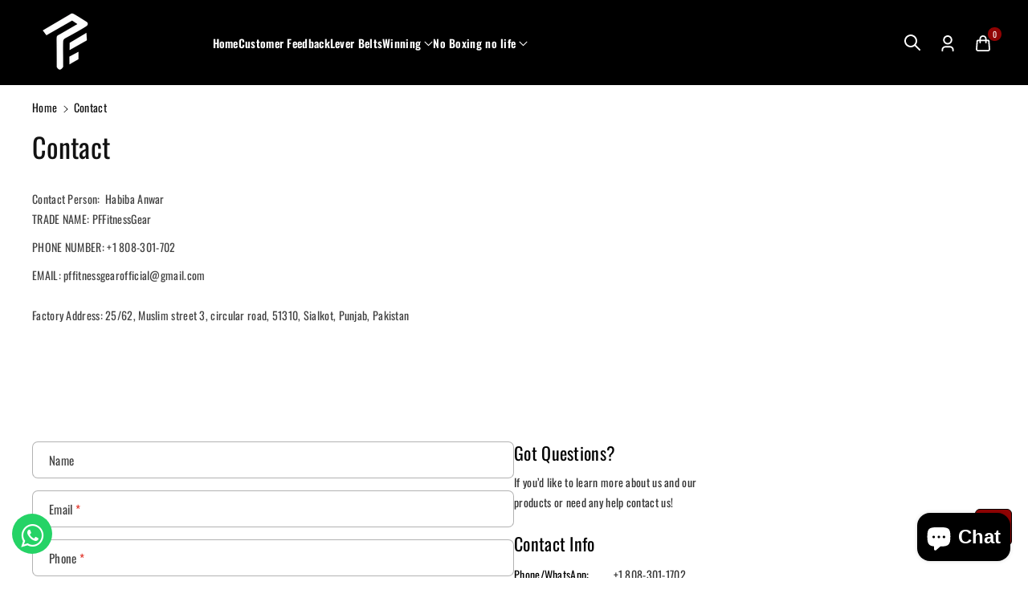

--- FILE ---
content_type: text/css
request_url: https://pffitnessgear.com/cdn/shop/t/11/assets/main.scss.css?v=139279812650657608081765469285
body_size: 670
content:
.lara-product-card-02 .card-price .price__last{margin-right:20px!important}.lara-product-card-02 .card-price .price__last .price-item--sale .text,.lara-product-card-02 .card-price .price__last .price-item--regular .text{display:none!important}.lara-product-card-02 .card-price .price__compare .price-item--regular{color:#b5b5b5!important}.lara-product-card-02 .card-price .price__saved,.lara-product-card-02 .card-information .text-size.text-left{display:none!important}.lara-product-card-02 .card-action .selector-wrapper{padding:0 0 8px!important}.lara-product-card-02 .card-action .selector-wrapper .swatch-element{padding:0 11px!important}.lara-product-card-02 .lara-inventory-stock{height:25px;width:100%;background:#32302e;overflow:hidden;position:absolute;left:0;right:0;z-index:9999;bottom:0}.lara-product-card-02 .lara-inventory-stock #variant-inventory{display:flex;flex-wrap:nowrap;white-space:nowrap;grid-column-gap:15px;min-width:100%;width:100%;overflow:hidden}.lara-product-card-02 .lara-inventory-stock #variant-inventory span{padding:6px 12px 8px;line-height:1.25;font-weight:600;font-size:12px;color:#fff;letter-spacing:1.5px;display:flex;flex-shrink:0;grid-column-gap:15px;align-items:center;animation:slidingLftAnimation 30s linear infinite;animation-duration:10s!important}@keyframes slidingLftAnimation{0%{-webkit-transform:translateX(0);transform:translate(0)}to{-webkit-transform:translateX(-100%);transform:translate(-100%)}}.lara-home-slider .lara-product-card-02 .card-action .selector-wrapper .swatch-element{padding:0 7px!important}.lara-home-slider .card-title{color:#fff}.lara-home-slider .card-price .price__last .price-item--sale{color:#fff!important}.lara-productView-property .form__input{height:30px}.main-product-video{max-width:1200px;margin:0 auto}.videoWrapper{position:relative;padding-bottom:56.25%;padding-top:1px;height:0}.videoWrapper iframe{position:absolute;top:0;left:0;width:100%;height:100%}#pushdaddy-button{bottom:60px!important}.dropdown.is-open.d-none{display:block!important}.lara-productView-property{margin-top:15px}.lara-productView-property .title-forms{color:#000;font-weight:500;width:100%;margin-top:0}.lara-productView-property input{display:block!important;-webkit-appearance:radio;width:auto;position:static;height:auto}.lara-productView-property .name-on-gloves{margin-bottom:30px}.lara-productView-property .name-on-gloves label{margin-bottom:10px;display:block}.lara-productView-property .name-on-gloves input{max-width:350px;width:100%;height:40px;border:1px solid #cbcbcb;padding-left:15px;font-size:15px}.lara-productView-property .padding-for-gloves{display:flex;flex-wrap:wrap;justify-content:start}.lara-productView-property .padding-for-gloves input{visibility:hidden;top:0;opacity:0;position:absolute}.lara-productView-property .padding-for-gloves label{padding:7px 10px;border:1px solid #000;cursor:pointer;border-radius:0;margin-bottom:10px;margin-right:10px}.lara-productView-property .padding-for-gloves label:last-child{margin-bottom:0}.lara-productView-property .padding-for-gloves input[type=radio]:checked+label{border-color:#daa520;background:#daa520;color:#fff}.lara-productView-property .logo-for-gloves{margin-bottom:40px}.lara-productView-property .logo-for-gloves input{visibility:hidden;opacity:0;position:absolute}.lara-productView-property .logo-for-gloves label{padding:7px 10px;border:1px solid #000;cursor:pointer;border-radius:0;margin-right:10px}.lara-productView-property .logo-for-gloves input[type=radio]:checked+label{border-color:#daa520;background:#daa520;color:#fff}.lara-productView-property .lettering-style-gloves{display:flex;align-items:center;flex-wrap:wrap}.lara-productView-property .lettering-style-gloves input{visibility:hidden;opacity:0;position:absolute}.lara-productView-property .lettering-style-gloves label{border:1px solid #000;margin-right:10px;cursor:pointer;color:#000;padding:5px 18px;font-size:16px}.lara-productView-property .lettering-style-gloves img{max-width:70px}.lara-productView-property .lettering-style-gloves input[type=radio]:checked+label{border-color:#daa520;background:#daa520;color:#fff}.lara-productView-property select{max-width:250px;width:100%;height:40px;border:1px solid #cbcbcb;padding-left:15px;font-size:15px}.lara-productView-property .print-locate{margin-bottom:40px}.lara-productView-property .print-locate input{visibility:hidden;opacity:0;position:absolute}.lara-productView-property .print-locate label{padding:7px 10px;border:1px solid #000;cursor:pointer;border-radius:0;margin-right:10px}.lara-productView-property .print-locate input[type=radio]:checked+label{border-color:#daa520;background:#daa520;color:#fff}.lara-productView-property .print-lever{margin-bottom:40px}.lara-productView-property .print-lever input{visibility:hidden;opacity:0;position:absolute}.lara-productView-property .print-lever label{padding:7px 10px;border:1px solid #000;cursor:pointer;border-radius:0;margin-right:10px}.lara-productView-property .print-lever input[type=radio]:checked+label{border-color:#daa520;background:#daa520;color:#fff}.header--middle-left .header__heading{justify-self:start}.home-cats .heading-top{justify-content:center}.home-cats .grid__item .banner__box{width:100%;background:#0006}.home-cats .grid__item h3{color:#fff;transition:.45s}.home-cats .grid__item:hover .banner__box h3{color:#daa520}.product-form__buttons-lara-11{flex-wrap:wrap!important;margin-top:20px!important}.product-form__buttons-lara-11 .button--primary,.product-form__buttons-lara-11 .shopify-payment-button{width:100%!important}.my-wahrtsbtn{position:fixed;left:15px;bottom:30px;z-index:999}.my-wahrtsbtn a{display:inline-block;color:#fff;font-size:33px;height:50px;background:#25d366;width:50px;border-radius:48px;text-align:center;line-height:50px}@media screen and (max-width: 576px){.site-nav-mobile.nav-currency-language{display:none!important}.news-letterss .footer-news .newsletter-form__field-wrapper button{min-height:54px}}
/*# sourceMappingURL=/cdn/shop/t/11/assets/main.scss.css.map?v=139279812650657608081765469285 */


--- FILE ---
content_type: text/css
request_url: https://pffitnessgear.com/cdn/shop/t/11/assets/counter.css?v=136327036655984298871765469277
body_size: -145
content:
c-counter{display:block}#section_counter{justify-content:center;text-align:center}.scroll_count{border-radius:var(--text-boxes-radius);font-size:calc(var(--font-body-scale) * 40px);font-weight:var(--font-body-weight-medium);padding:30px 10px;word-wrap:break-word;line-height:calc(1 + .2 / var(--font-body-scale))}.counter-item p{margin:15px 0 0;font-size:calc(var(--font-body-scale) * 18px);font-weight:var(--font-body-weight-medium);line-height:normal}.wb_product_countdown{display:flex;align-items:center;justify-content:center;gap:10px;text-align:center;border:1px solid rgba(var(--color-foreground),.08);padding:10px 0;width:fit-content;border-radius:var(--inputs-radius)}.wb_product_countdown .time span{display:block;line-height:normal}.wb_product_countdown .time span:last-child{font-size:calc(var(--font-body-scale) * 16px)}.wb_product_countdown .time .count{font-size:calc(var(--font-body-scale) * 34px);font-weight:var(--font-body-weight-medium)}.wb_product_countdown .time{min-width:50px;position:relative;margin:0 35px}.wb_product_countdown .time:after{content:"";border-right:1px solid rgba(var(--color-foreground),.08);position:absolute;right:-35px;top:20px;bottom:20px}.wb_product_countdown .time:last-child:after{display:none}p#countdownMessage{font-weight:var(--font-body-weight-medium);font-size:calc(var(--font-body-scale) * 16px);margin:1rem 0}.drawer__inner .countdown_wrapper{display:flex;flex-direction:column;gap:5px;margin:15px auto;max-width:max-content;padding:8px 15px;background:rgba(var(--color-foreground),.05)}.drawer__inner .wb_product_countdown .time{margin:0 3px}.drawer__inner .wb_product_countdown{gap:3px}.drawer__inner .wb_product_countdown .time span:last-child{font-size:calc(var(--font-body-scale) * 12px)}.drawer__inner .wb_product_countdown .time:after{right:-3px;top:10px;bottom:10px}.drawer__inner .countdown_wrapper .heading{margin-bottom:5px;font-size:calc(var(--font-body-scale) * 16px)}.drawer__inner .wb_product_countdown .time .count{font-size:calc(var(--font-body-scale) * 16px)}@media (min-width: 1200px) and (max-width: 1399px){.wb_product_countdown .time .count{font-size:calc(var(--font-body-scale) * 26px)}}@media (min-width: 768px) and (max-width: 1199px){.wb_product_countdown .time .count{font-size:calc(var(--font-body-scale) * 22px)}.wb_product_countdown .time span:last-child{font-size:calc(var(--font-body-scale) * 14px)}.wb_product_countdown .time{margin:0 10px}.wb_product_countdown .time:after{right:-10px}}@media (min-width: 992px){.drawer__inner .countdown_wrapper{display:none}}@media (min-width: 992px) and (max-width: 1199px){.scroll_count{font-size:calc(var(--font-body-scale) * 36px)}}@media (max-width: 767px){.wb_product_countdown .time .count{font-size:calc(var(--font-body-scale) * 18px)}.wb_product_countdown .time span:last-child{font-size:calc(var(--font-body-scale) * 12px)}.wb_product_countdown .time{margin:0 8px}.wb_product_countdown .time:after{right:-8px;top:8px;bottom:8px}.heading-topblock .wb_product_countdown{justify-content:start;margin-top:10px}}@media (min-width: 576px) and (max-width: 991px){.scroll_count{font-size:calc(var(--font-body-scale) * 26px)}.counter-item p{margin:14px 0 0;font-size:calc(var(--font-body-scale) * 14px)}}@media (max-width: 575px){.scroll_count{font-size:calc(var(--font-body-scale) * 18px)}.counter-item p{margin:10px 0 0;font-size:calc(var(--font-body-scale) * 12px)}}
/*# sourceMappingURL=/cdn/shop/t/11/assets/counter.css.map?v=136327036655984298871765469277 */


--- FILE ---
content_type: text/css
request_url: https://pffitnessgear.com/cdn/shop/t/11/assets/component-list-social.css?v=161816795171416589781765469266
body_size: -465
content:
.list-social {
  display: flex;
  flex-wrap: wrap;
  justify-content: flex-start;
}
.list-social__item .icon {
  height: 1.8rem;
  width: 1.8rem;
  color: rgb(var(--color-foreground));
}
.list-social__item a svg {
  fill: rgb(var(--color-foreground));
}
.list-social__item a.social_bg svg {
  fill: rgb(var(--color-button-text));
}
.list-social__link {
  align-items: center;
  display: flex;
  min-width: 44px;
  min-height: 44px;
  color: rgb(var(--color-foreground));
}
.list-social__link:hover svg path {
  fill: rgb(var(--color-link-hover));
}
.list-social__link.social_bg:hover svg path {
  fill: rgb(var(--color-button-hover-text)); 
}

--- FILE ---
content_type: text/css
request_url: https://pffitnessgear.com/cdn/shop/t/11/assets/component-card.css?v=168418225813190998971765469259
body_size: 2275
content:
.wbcard_countd-top{position:absolute;top:-70px;left:15px;right:15px;min-height:54px;display:flex;align-items:end;justify-content:center;transition:all var(--duration-long) ease}.wbcard_countd{background:rgba(var(--color-background));color:rgba(var(--color-foreground));display:flex;align-items:center;justify-content:center;gap:10px;padding:calc(5px - var(--buttons-border-width)) 8px;text-align:center;border:1px solid rgba(var(--color-foreground),.08);width:100%;flex-wrap:wrap}.wbcard_countd div{min-width:60px}.wbcard_countd span.wb_cardsecond{display:inline-block;min-width:22px}.wbcard_countd span:last-child{font-size:calc(var(--font-body-scale) * 12px)}.wbcard_countd .time{line-height:normal;display:flex;align-items:center;gap:5px}.wbproduct-container:hover .wbcard_countd-top{top:-130px}.wb_popup_variant{border-top:1px solid rgba(var(--color-foreground),.08);margin-top:5px}.card .wb_popup_variant .form__label{font-size:calc(var(--font-body-scale) * 16px);margin-bottom:2px;padding:0;display:none}.wb_popup_variant .form__label b{font-weight:var(--font-body-weight-medium);display:none}.wbproduct-container .card .wbproductdes{border-radius:var(--border-radius);position:relative;padding:0;transition:all .3s ease}.wbproduct-container .wbproductdes.parent-selected{position:relative}.wbcart_quick{position:absolute;bottom:55px;left:15px;right:15px;align-items:flex-start;display:flex;flex-direction:column;gap:5px;opacity:1;transition:all var(--duration-long) ease;min-height:calc(4.2rem + var(--buttons-border-width) * 2);height:calc(4.2rem + var(--buttons-border-width) * 2)}.wbcart_quick .quick-add,.wbcart_quick .addcart_pro{width:50%;margin:0}.wbcart_quick .addcart_pro_not{width:100%}.wbproductdes .price-per-item__container{justify-content:var(--text-alignment)}.wbnorating.rating-star:before{color:rgba(var(--color-foreground),.15);background:transparent;-webkit-text-fill-color:rgba(var(--color-foreground),.15)}.wbproductdes .wbform_qty{margin-top:8px}.wbproductdes .wbform_qty .form__label{font-size:calc(var(--font-body-scale) * 16px)}.wbproductdes .product-form__input--dropdown{margin-bottom:0;margin-top:12px}product-form .add-to-cart__submit:hover:not([disabled]) span{color:rgb(var(--color-button-hover-text))}.card-wrapper{color:inherit;height:100%;position:relative;text-decoration:none}.card-wrapper .select .icon-caret{right:calc(var(--inputs-border-width) + 2rem)}.spr-badge{margin-bottom:.7rem}.card{text-decoration:none;text-align:var(--text-alignment)}.card:not(.ratio){display:flex;flex-direction:column;height:100%;gap:10px}.card.card--horizontal{--text-alignment: left;--image-padding: 0rem;flex-direction:row;align-items:flex-start;gap:1.5rem}.wbhomesbtn{display:flex;column-gap:30px}.card--horizontal.ratio:before{padding-bottom:0}.wbproduct-container .product__media-item:not(:first-child){display:none}.card--card.card--horizontal{padding:1.2rem}.card--card.card--horizontal.card--text{column-gap:0}.card--card{height:100%}.quick-add__submit,.add-to-cart__submit{justify-content:center;min-width:40px;min-height:40px;width:auto;column-gap:0}.quick-add__submit:hover,.add-to-cart__submit:hover{column-gap:6px}.quick-add__submit span,.add-to-cart__submit span{font-size:0;opacity:0;transition:.3s ease;text-transform:capitalize;letter-spacing:0}.quick-add__submit:hover span,.add-to-cart__submit:hover span{opacity:1;font-size:calc(var(--font-body-scale) * 14px);line-height:normal;gap:5px}.add-to-cart__submit span{display:flex;align-items:center}.wbproduct-container .add-to-cart__submit svg path{fill:rgb(var(--color-button-text))}.product-card-wrapper .product__vendor{margin-top:5px;margin-bottom:0;word-wrap:break-word;line-height:normal;font-size:calc(var(--font-body-scale) * 15px);color:rgba(var(--color-foreground),.7);text-transform:capitalize}.wbproduct-container .add-to-cart__submit .button.button--primary svg,.button.button--secondary svg{width:18px}.quick_add_position-top-left{top:0;left:0}.quick_add_position-top-right{top:0;right:0}.quick_add_position-bottom-left{bottom:0;left:0}.quick_add_position-bottom-right{bottom:0;right:0}.wbproduct-container .add-to-cart__submit span svg{width:18px;height:18px}.wbhomevendor{line-height:normal}.card--card,.card--standard .card__inner{position:relative;box-sizing:border-box;border-radius:var(--border-radius);border:var(--border-width) solid rgba(var(--color-foreground),var(--border-opacity));box-shadow:var(--shadow-horizontal-offset) var(--shadow-vertical-offset) var(--shadow-blur-radius) rgba(var(--color-shadow),var(--shadow-opacity))}.card--card:after,.card--standard .card__inner:after{content:"";position:absolute;z-index:-1;width:calc(var(--border-width) * 2 + 100%);height:calc(var(--border-width) * 2 + 100%);top:calc(var(--border-width) * -1);left:calc(var(--border-width) * -1);border-radius:var(--border-radius);box-shadow:var(--shadow-horizontal-offset) var(--shadow-vertical-offset) var(--shadow-blur-radius) rgba(var(--color-shadow),var(--shadow-opacity))}.card .card__inner .card__media{overflow:hidden;z-index:0;border-radius:calc(var(--border-radius) - var(--border-width) - var(--image-padding))}.card--standard.card--text{background-color:transparent}.card-information{text-align:var(--text-alignment);margin-top:5px}.card__media,.card .media{bottom:0;position:absolute;top:0}.card .media{width:100%}.card__media{margin:var(--image-padding);width:calc(100% - 2 * var(--image-padding))}.card--standard .card__media{margin:var(--image-padding)}.card__inner{width:100%}.card--media .card__inner .card__content{position:relative;padding:calc(var(--image-padding) + 1rem);z-index:0}.card__content{grid-template-rows:minmax(0,1fr) max-content minmax(0,1fr);padding:5px 15px 15px;width:100%}.wbproduct-container .disable__varint,.wbproduct-container product-form{margin:0 15px 15px}.card--standard .card__content{padding:0}.wbproduct-container .card--standard .disable__varint,.wbproduct-container .card--standard product-form{margin:8px 0 0}.card__content--auto-margins{grid-template-rows:minmax(0,auto) max-content minmax(0,auto)}.card__information{grid-row-start:1;margin-bottom:0}.card:not(.ratio)>.card__content{grid-template-rows:max-content minmax(0,1fr) max-content auto}.card .card__badge{z-index:1;gap:5px;padding:10px;display:flex;flex-wrap:wrap;flex-direction:column;align-items:flex-start;position:absolute}.card__badge{align-self:flex-start;grid-row-start:1;justify-self:flex-start}.card__badge.top{align-self:flex-start;grid-row-start:1}.card__badge.right{justify-self:flex-end}.card:not(.card--horizontal)>.card__content>.card__badge{margin:0}.card__media .media img{height:100%;object-fit:cover;object-position:center center;width:100%}.card__inner:not(.ratio)>.card__content{height:100%}.card__heading{margin-top:4px;margin-bottom:0;font-size:calc(var(--font-body-scale) * 17px);font-weight:var(--font-body-weight-semibold);text-transform:capitalize}.card__heading:hover a{color:rgb(var(--color-link-hover),.8)}.card__heading:last-child{margin-bottom:0}.card--horizontal .card__heading,.card--horizontal .price__container .price-item,.card--horizontal__quick-add{font-size:calc(var(--font-body-scale) * 1.2rem)}.card--horizontal .card-information>*:not(.visually-hidden:first-child)+*:not(.rating){margin-top:0}.card--horizontal__quick-add:before{box-shadow:none}.card--standard.card--text a:after,.card--card .card__heading a:after{bottom:calc(var(--border-width) * -1);left:calc(var(--border-width) * -1);right:calc(var(--border-width) * -1);top:calc(var(--border-width) * -1)}.card--standard.card--media .card__inner .card__information,.card--standard:not(.card--horizontal)>.card__content .card__badge{display:none}.card--standard:not(.card--horizontal) .placeholder-svg{height:auto;width:100%}.wbimgblock .placeholder-svg{width:100%;height:unset}.card--card.card--media .card__inner .card__information,.card--card.card--media>.card__content .card__badge{display:none}.card--horizontal .card__badge,.card--horizontal.card--text .card__inner{display:none}.card--extend-height{height:100%}.card--extend-height.card--standard.card--text,.card--extend-height.card--media{display:flex;flex-direction:column}.card--extend-height.card--standard.card--text .card__inner,.card--extend-height.card--media .card__inner{flex-grow:1}.card .icon-wrap{margin-left:.8rem;white-space:nowrap;transition:transform var(--duration-short) ease;overflow:hidden}.card-information>*+*{margin-top:3px}.card-information{width:100%}.card-information>*{line-height:normal;color:rgb(var(--color-foreground))}.card-information>.price{color:rgb(var(--color-foreground))}.card--horizontal .card-information>.price{color:rgba(var(--color-foreground),.75)}.card-information>.rating{margin-top:1rem}.card-information .wbhrating{margin-top:2px}.card-information .caption{letter-spacing:.07rem}.card-article-info{margin-top:1rem}.wbproductdes .variant-webi .product-form__input,.wbproductdes .variant-webi .swatchComponent.inner-class{margin:10px 0 0;justify-content:var(--text-alignment)}.product-form__input input[type=radio]+label{padding:2px 6px;min-width:18px;min-height:18px;font-size:calc(var(--font-body-scale) * 12px);box-shadow:0 0 0 1px rgba(var(--color-foreground),.1);display:inline-block;vertical-align:middle;background-repeat:no-repeat;position:relative;cursor:pointer;background-position:50%;line-height:1.2;background-size:20px;border:var(--variant-pills-border-width) solid rgba(var(--color-foreground),var(--variant-pills-border-opacity));border-radius:var(--variant-pills-radius);background-color:transparent}.product-form__input input[type=radio]:checked+label{background-color:transparent;color:rgb(var(--color-button));border-color:rgb(var(--color-link-hover))}.product-form__input input[type=radio].disabled+label{text-decoration:line-through}.wbproduct-container .wbswatchclr input[type=radio].disabled+label:after,.product__info-wrapper .wbswatchclr input[type=radio].disabled+label:after,.product__info-wrapper .wbswatchclr input[type=radio].disabled:checked+label:after{content:"";position:absolute;top:0;bottom:0;left:50%;right:12px;transform:rotate(45deg);border:none;border-left:1px solid rgba(var(--color-foreground));opacity:.8;border-radius:0;box-shadow:none}.product-form__input input[type=radio],.wbswatchclr input[type=radio]{clip:rect(0,0,0,0);overflow:hidden;position:absolute;height:1px;width:1px}.wbproduct-container .product-form__input input:focus-visible+label,.wbproduct-container .wbswatchclr input:focus-visible+label{box-shadow:0 0 0 .2rem rgb(var(--color-background)),0 0 0 .3rem rgba(var(--color-foreground),.3),0 0 .3rem .2rem rgba(var(--color-foreground),.1);border:1px solid rgb(var(--color-foreground))}.wbswatchclr input+label{display:inline-block;vertical-align:middle;cursor:pointer;position:relative;padding:0;border-radius:var(--variant-pills-radius);width:calc(16px + (var(--variant-pills-border-width) * 2));height:calc(16px + (var(--variant-pills-border-width) * 2));min-width:calc(16px + (var(--variant-pills-border-width) * 2));min-height:calc(16px + (var(--variant-pills-border-width) * 2));box-shadow:0 0 0 1px rgba(var(--color-foreground),.1);font-size:0;background-repeat:no-repeat;background-position:50%;background-size:20px;margin:3px;line-height:1;border:var(--variant-pills-border-width) solid rgba(var(--color-foreground),var(--variant-pills-border-opacity))}.wbswatchclr input+label:before{content:"";position:absolute;top:calc(var(--variant-pills-border-width) * -1);right:calc(var(--variant-pills-border-width) * -1);bottom:calc(var(--variant-pills-border-width) * -1);left:calc(var(--variant-pills-border-width) * -1);border-radius:var(--variant-pills-radius);box-shadow:var(--variant-pills-shadow-horizontal-offset) var(--variant-pills-shadow-vertical-offset) var(--variant-pills-shadow-blur-radius) rgba(var(--color-shadow),var(--variant-pills-shadow-opacity))}.product-form__input input[type=radio]+label{box-shadow:var(--variant-pills-shadow-horizontal-offset) var(--variant-pills-shadow-vertical-offset) var(--variant-pills-shadow-blur-radius) rgba(var(--color-shadow),var(--variant-pills-shadow-opacity))}.wbswatchclr input[type=radio]:checked+label:before{content:"";box-shadow:0 0 0 var(--variant-pills-border-width) rgba(var(--color-link-hover),1);position:absolute;left:-3px;right:-3px;top:-3px;bottom:-3px;border-radius:var(--variant-pills-radius)}.card .form__label{margin-bottom:0}.card-wrapper fieldset{border:none;padding:0;display:flex;flex-wrap:wrap;gap:4px}.swatchComponent.inner-class{border:none;padding:0;margin:0}.product__vendor{font-size:calc(var(--font-body-scale) * 10px);font-weight:var(--font-body-weight);word-break:break-word}.product-title{font-size:calc(var(--font-body-scale) * 18px);transition:.3s ease;letter-spacing:0;padding:0 0 10px;font-weight:var(--font-body-weight);margin:0;word-break:break-word}.product-title a{text-decoration:none}.product-title:hover,.product-title:hover a{color:rgb(var(--color-link-hover))}.blank__image{display:flex;flex-direction:column;justify-content:center}@media (min-width: 1200px) and (max-width: 1400px){.wbcart_quick{gap:5px}}@media (min-width: 992px) and (max-width: 1199px){.wbcart_quick{gap:3px}}@media (max-width: 1199px){.card__heading{font-size:calc(var(--font-body-scale) * 14px)}}@media only screen and (min-width: 768px){.card--horizontal .card__heading,.card--horizontal .price__container .price-item,.product-form__input input[type=radio]+label{padding:5px 7px}.card--horizontal__quick-add{font-size:calc(var(--font-body-scale) * 1.3rem)}.card .card__badge{padding:15px}}@media screen and (min-width: 992px){.collection .slider-component-full-width .slider--desktop .slider__slide:first-child{margin-left:0;scroll-margin-left:0}.card .media.media--hover-effect>img:only-child,.card-wrapper .media.media--hover-effect>img:only-child{transition:transform var(--duration-extra-long) ease;will-change:transform}.card:hover .media.media--hover-effect>img:first-child:only-child,.card-wrapper:hover .media.media--hover-effect>img:first-child:only-child{transform:scale(1.06)}.underline-links-hover:hover a{text-decoration:underline;text-underline-offset:.3rem}}@media (max-width: 991px){.wbcart_quick{bottom:45px}.wbcard_countd-top{position:unset;margin-top:15px;align-items:start}.wb_popup_variant{margin-top:10px}.wbproduct-container .quick-add__submit,.wbproduct-container .add-to-cart__submit{min-width:34px;min-height:34px;height:34px;padding:2px}.wbcart_quick .quick-add,.wbcart_quick .addcart_pro,.wbcart_quick .addcart_pro_not{width:auto}.wbproduct-container .add-to-cart__submit>span{display:none}.wbproduct-container .add-to-cart__submit>svg.icon{display:flex;width:16px;height:16px}.card .card__badge{padding:5px}}@media (max-width: 767px){.wbcard_countd span:last-child{font-size:calc(var(--font-body-scale) * 11px);letter-spacing:0}.product-card-wrapper .product__vendor,.wbproductdes .product-form__input .form__label,.wbproductdes .product_form__input .form__label{font-size:calc(var(--font-body-scale) * 12px);letter-spacing:0}.card__content{padding:5px 10px 10px}.wbproduct-container .disable__varint,.wbproduct-container product-form{margin:0 10px 10px}.product-form__input input[type=radio]+label{font-size:calc(var(--font-body-scale) * 12px)}.wbproductdes .variant-webi .product-form__input,.wbproductdes .variant-webi .swatchComponent.inner-class{margin:10px 0 0}}@media (max-width: 575px){.wbcart_quick{bottom:40px;left:10px;right:10px}.wbcard_countd{gap:6px}}
/*# sourceMappingURL=/cdn/shop/t/11/assets/component-card.css.map?v=168418225813190998971765469259 */


--- FILE ---
content_type: text/css
request_url: https://pffitnessgear.com/cdn/shop/t/11/assets/section-collection-list.css?v=37218585006529535361765469298
body_size: 182
content:
.collection-list{margin-top:0;margin-bottom:0}.collection-list-title,.wp_itom_count{margin:0}.collection-list-wrapper .card-wrapper .card{flex-direction:row-reverse;align-items:center}.collection-list-wrapper.flex-direction--column .card-wrapper .card{flex-direction:column;align-items:center}.wbcollhome .card{text-align:var(--text-alignment)}.collection-list-wrapper.flex-direction--column .wp_itom_count{line-height:normal;display:none}.collection-card-info .grid{border-radius:calc(var(--border-radius) - var(--border-width) - var(--image-padding));margin:0}.wbcollhome.collection-list-wrapper.collection-card-info .grid{align-items:start}.collection-list-wrapper .coll-direction-row .card.card--media{direction:rtl}.collection-list-wrapper .coll-direction-row .card--standard>.card__content{padding:0 6px}.collection-list.slider.slider--tablet .collection-list__item.slider__slide{padding-top:0}.collection-card-info .disabled-carousel-card.grid.coll--direction-row{row-gap:1px}.collection-card-info .card--card{border-radius:var(--collection-card-corner-radius)}.collection-list-view-all{margin-top:2rem}.collection-list-wrapper .card__heading{letter-spacing:.2px;margin:0}.collection-list-wrapper .collection-list__item{padding-left:0;margin:0;list-style:none}.collection-card-info .collection-list__item{display:flex;flex-direction:column}.collection-card-info.flex-direction--row .collection-list__item.coll-direction-row,.collection-card-info.flex-direction--column .collection-list__item{row-gap:var(--grid-desktop-vertical-spacing)}.collection-list-wrapper.flex-direction--column .card.card--card:hover{transition:.5s ease}.wbmaincol-page .card__information{margin-bottom:0}.wbmaincol-page .wp_itom_count{margin-top:8px;line-height:normal}.wbmaincol-page .card__heading{font-size:calc(var(--font-heading-scale) * 16px);margin-top:10px}.wbmaincol-page .card__caption{margin-bottom:0;margin-top:10px}.wbmaincol-page .card--card.card--media>.card__content{margin-top:0;padding-top:0}.collection_list_svg.ratio.portrait{--ratio-percent: 125%}.collection_list_svg.ratio.square{--ratio-percent: 100%}.collection-list-wrapper .card__heading{font-size:calc(var(--font-body-scale) * 16px);text-transform:uppercase;opacity:.7;font-weight:var(--font-body-weight-bold)}.card-wrapper:hover .card__heading{opacity:1}.collection-list-wrapper .card--standard>.card__content{padding:15px 0 0}.card .collection-corner.card__media,.card .collection-corner.card__inner{border-radius:50%!important}.collection-list-wrapper .card .card__inner .card__media img{width:100%;height:100%}@media (min-width: 1200px) and (max-width: 1399px){.collection-list-wrapper .card__heading{font-size:calc(var(--font-body-scale) * 14px);letter-spacing:0}}@media (min-width: 992px) and (max-width: 1199px){.collection-list-wrapper .card__heading{font-size:calc(var(--font-body-scale) * 13px);letter-spacing:0}.wbcollhome.flex-direction--column .card--standard>.card__content.over h3.card__heading a,.wbmaincol-page .card--standard>.card__content.over h3.card__heading a{padding:6px}}@media (min-width: 768px){.collection-list-wrapper .contains-card{row-gap:var(--grid-desktop-vertical-spacing);column-gap:var(--grid-desktop-horizontal-spacing)}.wbcollhome.flex-direction--column .card--standard>.card__content.over,.wbmaincol-page .card--standard>.card__content.over{position:absolute;bottom:10px;left:10px;right:10px;padding:0;width:auto;height:auto;transition:all var(--duration-long) ease}.wbcollhome.flex-direction--column .card--standard>.card__content.over h3.card__heading a,.wbmaincol-page .card--standard>.card__content.over h3.card__heading a{background-color:rgb(var(--color-background));padding:10px;border:1px solid rgb(var(--color-background));border-radius:var(--media-radius)}.wbcollhome.flex-direction--column .card--standard>.card__content.over .wp_itom_count,.wbmaincol-page .card--standard>.card__content.over .wp_itom_count{position:absolute;left:0;right:0;bottom:0;opacity:0;transition:all var(--duration-long) ease}.wbcollhome.flex-direction--column .card--standard:hover>.card__content.over .wp_itom_count,.wbmaincol-page .card--standard:hover>.card__content.over .wp_itom_count{opacity:1;bottom:-25px}.wbcollhome.flex-direction--column .card--standard:hover>.card__content.over,.wbmaincol-page .card--standard:hover>.card__content.over{bottom:10px}}@media (max-width: 991px){.wbsrightpart .collection-card-info .grid--1-col-tablet-down .grid__item.coll-direction-row{width:calc(50% - 1px);max-width:calc(50% - 1px)}}@media screen and (max-width: 767px){.wbmaincol-page .card__heading{font-size:calc(var(--font-heading-scale) * 14px)}.collection-card-info .grid--2-col-tablet-down .grid__item.coll-direction-row{width:calc(50% - 1px);max-width:50%}.collection-card-info .grid--1-col-tablet-down .grid__item.coll-direction-row{width:calc(100% - 1px);max-width:100%}.wbmaincol-page .card__caption{font-size:calc(var(--font-body-scale) * 12px)}.collection-card-info .card__information p{margin-bottom:0}.collection-list-wrapper .card__heading{font-size:calc(var(--font-body-scale) * 14px)}.collection-list-wrapper .card--standard>.card__content{padding:10px 0 0}}
/*# sourceMappingURL=/cdn/shop/t/11/assets/section-collection-list.css.map?v=37218585006529535361765469298 */


--- FILE ---
content_type: text/css
request_url: https://pffitnessgear.com/cdn/shop/t/11/assets/section-contact-form.css?v=159371808190833510191765469299
body_size: 447
content:
.contact img{max-width:100%}.contact .form__message{align-items:flex-start;font-size:14px}.contact .field{margin-bottom:1.5rem}.grecaptcha-badge{visibility:hidden}#map iframe{max-width:100%;width:100%}.wbcontform{display:flex;gap:30px;justify-content:center}.wbcontform .contact,.wbcontform .contgmap,.wbcontform .image-with-text__media-item,.wbcontform .text-with-icon_card__info{width:50%}.wbcontform li svg{width:40px;height:40px;fill:var(--color-wbmaincolors-text);margin-bottom:15px}.wbcontform li h4{font-size:calc(var(--font-body-scale) * 18px);margin-bottom:10px}.wbcontform li p{color:rgb(var(--color-foreground));margin-bottom:0}.wbcontform .image-with-text__media-item .media>*:not(.zoom):not(.deferred-media__poster-button){position:unset}.wbcontform .image-with-text__media{height:100%}.wbcontform .field_checkbox,.wbcontform .field_radio{display:flex;align-items:center;margin:0 0 1.5rem;flex-wrap:wrap}.wbcontform .field_radio{column-gap:20px;row-gap:10px}.wbcontform .field_checkbox label{margin-right:20px}.wbcontform .field_checkbox input[type=checkbox],.wbcontform .field_checkbox label{margin-bottom:10px}.wbcontform [type=radio]:checked,.wbcontform [type=radio]:not(:checked){position:absolute;left:-9999px}.wbcontform [type=radio]:checked+label,.wbcontform [type=radio]:not(:checked)+label{position:relative;padding-left:25px;cursor:pointer;line-height:20px;display:inline-block;color:var(--color-foreground)}.wbcontform [type=radio]:checked+label:before,.wbcontform [type=radio]:not(:checked)+label:before{content:"";position:absolute;left:0;top:0;width:18px;height:18px;border:var(--inputs-border-width) solid rgba(var(--color-foreground),var(--inputs-border-opacity));box-shadow:var(--inputs-shadow-horizontal-offset) var(--inputs-shadow-vertical-offset) var(--inputs-shadow-blur-radius) rgba(var(--color-shadow),var(--inputs-shadow-opacity));border-radius:100%}.wbcontform [type=radio]:checked+label:after,.wbcontform [type=radio]:not(:checked)+label:after{content:"";width:12px;height:12px;background:rgba(var(--color-button),var(--alpha-button-background));position:absolute;top:3px;left:3px;border-radius:100%;-webkit-transition:all .2s ease;transition:all .2s ease}.wbcontform [type=radio]:not(:checked)+label:after{opacity:0;-webkit-transform:scale(0);transform:scale(0)}.wbcontform [type=radio]:checked+label:after{opacity:1;-webkit-transform:scale(1);transform:scale(1)}.wbcontform input[type=checkbox]{position:relative;border:var(--inputs-border-width) solid rgba(var(--color-foreground),var(--inputs-border-opacity));border-radius:var(--inputs-radius);background:none;cursor:pointer;line-height:0;margin:0 .6em 0 0;outline:0;padding:0;vertical-align:text-top;height:20px;width:20px;-webkit-appearance:none}.wbcontform input[type=checkbox]:checked{background-color:rgba(var(--color-button),var(--alpha-button-background));opacity:1}.wbcontform select.field__input:not(:placeholder-shown){padding:1rem 1.5rem}.wbcontform input[type=checkbox]:checked:before{content:"";position:absolute;right:50%;top:50%;width:5px;height:10px;border:solid rgb(var(--color-button-text));border-width:0 2px 2px 0;margin:-1px -1px 0;transform:rotate(45deg) translate(-50%,-50%);z-index:2}.contacttxtmain h2,.contact-ihead h2,.contactfollowus h2{font-size:calc(var(--font-heading-scale) * 22px);margin-bottom:10px}.contacttxtmain p{max-width:270px;padding:0;margin:0}.contact-info p{margin-bottom:0}.contacttitle p,.contacttitle strong{color:rgb(var(--color-foreground));line-height:26px;margin:0;transition:all var(--duration-long) ease}.contacttitle a:hover strong{color:rgb(var(--color-link-hover))}.contacttitle,.contact-info{display:inline-block;vertical-align:text-top}.contact-info span{display:block}.text-with-icon_card__info>div{margin-bottom:25px}.text-with-icon_card__info>div:last-child{margin:0}.wbcontform .list-social__item .icon{margin:0}.wbcontform .contacttitle{margin-right:30px}@media (max-width: 991px){#ContactForm{margin-bottom:15px}.wbcontform li svg{width:26px;height:26px;margin-bottom:6px}.wbcontform li h4{margin-bottom:4px}}@media (max-width: 767px){.wbcontform{display:block}.wbcontform .contact,.wbcontform .contgmap,.wbcontform .image-with-text__media-item,.wbcontform .text-with-icon_card__info{width:100%;margin-top:20px}.contacttxtmain h2,.contact-ihead h2,.contactfollowus h2{font-size:calc(var(--font-heading-scale) * 20px)}}@media (max-width: 575px){.contacttxtmain p{max-width:unset}.wbcontform .contacttitle{margin-right:0;display:block}}
/*# sourceMappingURL=/cdn/shop/t/11/assets/section-contact-form.css.map?v=159371808190833510191765469299 */


--- FILE ---
content_type: text/css
request_url: https://pffitnessgear.com/cdn/shop/t/11/assets/section-footer.css?v=25810274348223999651765469301
body_size: 2112
content:
.footer-block .flog{margin:0 0 20px;line-height:33px;display:block}.footer-block__details-content .rte,.footer-block__details-content .rte p{font-size:16px;color:rgba(var(--color-foreground))}#Subscribe{display:block}.wbfootcont ul li{display:flex;gap:10px;align-items:center}.footer .footer-collapse .footer-block-image.center{justify-content:center}.footer .footer-collapse .footer-block-image.left{justify-content:left}.footer .footer-collapse .footer-block-image.right{justify-content:right}.footer .footer-block .footer-collapse.footer-block-image{display:flex}.footer_copyright_wrapper,.footer__content-bottom,.footer{border-top:1px solid rgba(var(--color-foreground),.1)}.footer__blocks-wrapper .h6.uppercase{text-transform:uppercase}.footer__blocks-wrapper .h6.subtitle{text-transform:capitalize}.footer__content-top{padding-bottom:4rem;display:block}.footer-block button:not(.toggle.collapsed){display:none}.wbfootcont ul{padding:0;margin:0;list-style:none;line-height:35px;font-size:calc(var(--font-body-scale) * 16px)}.footer .wbfootcont .body p{line-height:normal}.footer-block__newsletter .wb_news_content p{line-height:normal;margin-bottom:20px}.footer p,.footer .wbfootcont span{word-break:break-word;margin:0}.footer localization-form{height:unset}button#scroll:before{background:unset}button#scroll{position:fixed;bottom:40px;right:20px;font-size:calc(var(--font-body-scale) * 18px);cursor:pointer;z-index:2;min-width:calc(3.2rem + var(--buttons-border-width) * 2);min-height:calc(3.2rem + var(--buttons-border-width) * 2);align-items:center;justify-content:center;text-align:center;opacity:1;transition:all var(--duration-long) ease;transform:scale(1);padding:0;box-shadow:1px 2px 3px 1px rgba(var(--color-foreground),.07);scroll-behavior:smooth;border:1px solid rgba(var(--color-background))}#progress-value{display:block;min-width:calc(3.2rem + var(--buttons-border-width) * 2);min-height:calc(3.2rem + var(--buttons-border-width) * 2);display:grid;place-items:center;margin:5px}#scroll.scrollhide{bottom:-100px;opacity:0;transform:scale(0)}button#scroll:hover:after{box-shadow:0 0 0 calc(var(--buttons-border-width) + var(--border-offset)) rgba(var(--color-button),var(--border-opacity)),0 0 0 var(--buttons-border-width) rgba(var(--color-button),var(--alpha-button-background))}.button.scroll-progress:hover{background:rgb(var(--color-button));color:rgb(var(--color-button-text));border-color:rgb(var(--color-button))}.button:hover.scroll-progress{background:linear-gradient(to top,rgb(var(--color-button-text)),rgb(var(--color-button)) var(--scroll-value, 0%))}#scroll:hover svg path{fill:rgb(var(--color-button-hover-text))}#scroll svg{width:14px;height:14px;transform:rotate(180deg)}#scroll svg path{fill:rgb(var(--color-button-text))}.footer--social.footer__column{display:flex;flex-direction:column;text-align:center;justify-content:center}footer hr{filter:invert(100%)}.wbfootcont .contact_info svg path{fill:rgb(var(--color-badge-border))}.footer .list-social{gap:10px}footer .list-social__item a.social_bg{border-radius:var(--buttons-radius);background-color:rgba(var(--color-button),var(--alpha-button-background));color:rgb(var(--color-button-text));box-shadow:var(--buttons-shadow-horizontal-offset) var(--buttons-shadow-vertical-offset) var(--buttons-shadow-blur-radius) rgba(var(--color-shadow),var(--buttons-shadow-opacity));border-color:rgba(var(--color-foreground),var(--buttons-border-opacity));justify-content:center}footer .list-social__item a.social_bg:hover{background:rgb(var(--color-bg-button-hover));color:rgb(var(--color-button-hover-text));border-color:rgb(var(--color-bg-button-hover))}footer .list-social__item a.social_bg:hover svg{fill:rgb(var(--color-button-hover-text))}.footer__copyright{display:flex;width:100%;align-items:center;justify-content:center;padding-top:10px;padding-bottom:10px}.footer__copyright .foot_bottom_inner{width:100%}.footer__copyright .foot_bottom_inner.foot_copy{display:flex;gap:3px}.footer__copyright .foot_bottom_inner.footer__payment{display:flex;flex-direction:column;justify-content:center;align-items:end}.footer__copyright .foot_bottom_inner:only-child{text-align:center;align-items:center;justify-content:center}.footer__copyright.caption *{font-weight:var(--font-body-weight-medium);line-height:normal}.shopify-section-group-footer-group hr{filter:invert(100%);margin:0;background:rgb(var(--color-secondary-button));opacity:.2}.newsletter-form__button svg path{fill:rgb(var(--color-foreground))}.footer .list-payment{margin:0;padding-top:0;justify-content:center}.newsletter-form__field-wrapper .field__input:focus{box-shadow:0 0 0 calc(0px + var(--inputs-border-width)) rgba(var(--color-foreground))}.footer .list-menu__item--link{font-size:calc(var(--font-body-scale) * 16px);font-weight:var(--font-body-weight);padding-top:0;padding-bottom:6px;text-transform:capitalize}.footer__content-bottom{padding:15px 0}.footer__content-bottom.foot_pd{border:none;padding:0}.footer__content-bottom-wrapper{display:flex;width:100%;align-items:center;justify-content:center}.footer__localization:empty+.footer__column--info{align-items:center}.footer__column--info{display:flex;flex-direction:column;justify-content:center}.footer__localization{display:flex;flex-direction:column;justify-content:center;align-items:end}.footer__content-bottom-wrapper .footer__column:only-child{text-align:center;align-items:center}.footer__column{width:100%}.footer-block:only-child:last-child{max-width:76rem;margin:0 auto}.footer-block:empty{display:none}.footer-block--newsletter:only-child{margin-top:0}.footer-block__heading{margin-bottom:.5rem;margin-top:0}.footer-block--newsletter:empty{display:none}.footer__follow-on-shop{display:flex;text-align:center;margin-bottom:1.5rem;padding:0 20px}.footer-block__newsletter{flex-grow:1}.newsletter-form__field-wrapper{max-width:36rem}.wb_news_content{display:flex;flex-direction:column;row-gap:20px}.footer-block__newsletter .field{align-items:center;gap:10px}.footer__localization:empty{display:none}.footer__localization h2{margin:0}.footer-block-image{display:flex}.footer-block-image.left{justify-content:flex-start}.footer-block-image.center{justify-content:center}.footer-block-image.right{justify-content:flex-end}.footer-block__image-wrapper{box-shadow:var(--media-shadow-horizontal-offset) var(--media-shadow-vertical-offset) var(--media-shadow-blur-radius) rgba(var(--color-shadow),var(--media-shadow-opacity));margin-bottom:max(calc(2rem + var(--media-shadow-vertical-offset) * var(--media-shadow-visible)),2rem);overflow:hidden!important}.footer-block__image-wrapper img{display:block;height:auto;max-width:100%}.footer-block__brand-info{text-align:left}.footer-block:only-child .footer-block__brand-info{text-align:center}.footer-block:only-child>.footer-block__brand-info>.footer-block__image-wrapper{margin-left:auto;margin-right:auto}.footer-block-image>img,.footer-block__brand-info>img{height:auto}.footer-block__details-content .placeholder-svg{max-width:20rem}.copyright__content{font-size:calc(var(--font-body-scale) * 16px)}.policies li{display:inline-flex;justify-content:center;align-items:center;vertical-align:middle}.policies li:before{padding:0;content:"";background:rgba(var(--color-foreground),.1);height:25px;width:1px;margin:0 15px}.footer .policies li:first-child:before{display:none}.footer__blocks-wrapper .h6{color:rgb(var(--color-foreground));font-weight:var(--font-body-weight-semibold);font-family:var(--font-body-family);font-size:calc(var(--font-body-scale) * 26px);font-style:var(--font-heading-style);border:none;padding:0;margin:0 0 20px;background:transparent;text-align:left;cursor:auto;line-height:normal;text-transform:capitalize}.topbar_item{margin-top:30px}.topbar_item .social_heading{margin-bottom:15px}.footer-block--newsletter localization-form form .disclosure__button{border:var(--buttons-border-width) solid rgba(var(--color-foreground),.3);border-radius:var(--buttons-radius)}.footer-block--newsletter .localization-form:only-child .localization-form__select{padding:0 22px}.footer-block--newsletter .disclosure__list{width:auto}.news_localization{display:flex;flex-direction:column;gap:10px}.footer .disclosure .localization-form__select{padding-top:0;padding-bottom:0;font-size:calc(var(--font-body-scale) * 16px)}.footer .contact_info .foot_near{margin-top:35px}.wbfootcont svg{min-width:20px;max-width:20px;height:20px}.footer__content-bottom .disclosure__list-wrapper{right:0}.footer .wbfootcont .contact_info svg.icon-faddress{stroke:rgb(var(--color-foreground))}.footer .wbfootcont .contact_info svg.icon-fcontact path,.footer .wbfootcont .contact_info svg.icon-faddress path{fill:none;stroke:rgb(var(--color-foreground))}@keyframes appear-down{0%{opacity:0;margin-top:-1rem}to{opacity:1;margin-top:0}}@keyframes animateLocalization{0%{opacity:0;transform:translateY(0)}to{opacity:1;transform:translateY(-1rem)}}@media screen and (max-width: 1199px){.footer__blocks-wrapper .h6{font-size:calc(var(--font-body-scale) * 18px)}.footer .list-menu__item--link,.footer-block__details-content .rte,.footer-block__details-content .rte p,.wbfootcont ul,.copyright__content,.footer .disclosure .localization-form__select{font-size:calc(var(--font-body-scale) * 14px)}}@media screen and (max-width: 991px){.footer__localization noscript{width:100%}button#scroll{min-width:calc(3.2rem + var(--buttons-border-width) * 2);min-height:calc(3.2rem + var(--buttons-border-width) * 2)}.copyright__content{font-size:calc(var(--font-body-scale) * 14px)}.footer p,.footer .wbfootcont span,.footer .disclosure span,.footer a,.footer-block__details-content .list-menu__item--link{line-height:32px}.footer .newsletter-form__field-wrapper p{line-height:18px;margin-top:8px}}@media screen and (max-width: 992px){.footer-block__newsletter .field{display:grid}}@media screen and (max-width: 767px){.footer-block.grid__item{width:calc(100% - var(--grid-desktop-horizontal-spacing) / 2);max-width:calc(100% - var(--grid-desktop-horizontal-spacing) / 2)}.topbar_item{margin:0}.footer-collapse{overflow:hidden;transition:height .3s ease-out;height:auto}.wbfootcont p{margin:0}.footer__blocks-wrapper .h6{font-size:calc(var(--font-body-scale) * 18px);margin:0 0 5px;cursor:pointer;width:100%;text-transform:capitalize}.footer .grid{display:block}.collapsed.active~.wbfootcont,.footer-logo~.wbfootcont{display:flex;flex-direction:column;gap:10px;margin-bottom:20px;margin-top:20px}.footer-block.grid__item{padding:0;margin:0 0 1rem;width:100%;display:flex;flex-direction:column;row-gap:1px;position:relative}.footer-block.grid__item:first-child{margin-top:0}.footer__content-top{padding:calc(1.5rem / var(--font-body-scale))}.footer__content-bottom{flex-wrap:wrap;padding-left:0;padding-right:0;row-gap:1.5rem}.footer__content-bottom-wrapper{flex-wrap:wrap;text-align:center;row-gap:1rem}.footer__column--info,.footer__localization,.footer__copyright .foot_bottom_inner.foot_copy,.footer__copyright .foot_bottom_inner.footer__payment{display:block}.footer__localization:empty+.footer__column{padding-top:1.5rem}.footer-block.footer-block--menu:only-child{text-align:left}.footer__follow-on-shop,.footer-block__newsletter{display:flex;justify-content:center}.footer-block__newsletter{flex-direction:column;margin-top:10px}.footer-block .newsletter-form{align-items:flex-start}.footer-block-image,.footer-block-image.left,.footer-block-image.center,.footer-block-image.right{justify-content:center}.footer__blocks-wrapper .h6.toggle.collapsed:after{margin:0;content:"+";font-size:calc(var(--font-body-scale) * 28px);font-weight:var(--font-body-weight);float:right;cursor:pointer;color:rgb(var(--color-foreground));position:absolute;right:0;top:-10px}.footer__blocks-wrapper .h6.toggle.collapsed.active:after{content:"-"}.footer .grid--3-col-tablet .grid__item{width:100%;max-width:100%}.footer .wbfootcont span{display:block}.newsletter-form__field-wrapper{max-width:unset}.newsletter-form__field-wrapper .field{display:flex}.footer .localization-form:only-child{padding:0rem 0}.footer .disclosure span{line-height:16px}.footer .localization-form:only-child .button,.footer .localization-form:only-child .localization-form__select{margin:0}.footer__copyright{row-gap:8px;display:grid;text-align:center}.policies li:before{height:17px;margin:0 10px}.footer__content-top .footer__blocks-wrapper .footer-block.grid__item:last-child,.footer__content-top .footer__blocks-wrapper .footer-block.grid__item:last-child>button{margin:0}}@media screen and (min-width: 768px){.footer__content-top .grid{row-gap:6rem;margin-bottom:0}.footer-block{display:block;margin-top:0}.footer__content-bottom{padding:15px 0}.footer-block--newsletter{flex-wrap:nowrap;justify-content:center}.footer .localization-form:only-child{margin:0;padding:0}.footer-block__newsletter:not(:only-child){text-align:left;margin-right:auto}.footer-block__newsletter .newsletter-form{max-width:100%}.footer-block__newsletter:not(:only-child) .footer__newsletter{justify-content:flex-start;margin:0}.footer-block__newsletter:not(:only-child) .newsletter-form__message--success{left:auto}.footer__follow-on-shop:first-child:not(:last-child){justify-content:flex-start;margin-right:auto;text-align:left}.footer-block__details-content{margin-bottom:0}.footer-block:only-child li{display:inline}.footer-block__details-content .list-menu__item--link{display:inline-block}.footer .footer-collapse,.footer .contact_info{display:block;height:auto!important}}@media (prefers-reduced-motion: reduce){.collapsing{transition-property:height,visibility;transition-duration:.35s}}@supports not (inset: 10px){@media screen and (max-width: 767px){.footer .grid{margin-left:0}}@media screen and (min-width: 768px){.footer__content-top .grid{margin-left:-3rem}.footer__content-top .grid__item{padding-left:3rem}}}@media (max-width: 991px){.footer__copyright .foot_bottom_inner.foot_copy{letter-spacing:0}}@media (min-width: 768px) and (max-width: 991px){.footer .grid--3-col-tablet .grid__item{width:calc(25% - var(--grid-desktop-horizontal-spacing) * 3 / 4);max-width:100%}.policies li:before{margin:0 10px}}@media screen and (max-width: 575px){.footer .list-menu__item--link{padding-bottom:0}.footer__blocks-wrapper .h6{font-size:calc(var(--font-body-scale) * 16px)}.footer__copyright .copyright__content{font-size:calc(var(--font-body-scale) * 12px)}.footer .newsletter-form__field-wrapper .field__input{height:37px}.footer .newsletter-form__field-wrapper .field__label{font-size:calc(var(--font-body-scale) * 14px);top:calc(8px + var(--inputs-border-width))}}
/*# sourceMappingURL=/cdn/shop/t/11/assets/section-footer.css.map?v=25810274348223999651765469301 */


--- FILE ---
content_type: text/css
request_url: https://pffitnessgear.com/cdn/shop/t/11/assets/component-newsletter.css?v=52252663058288978081765469269
body_size: -120
content:
.newsletter-form{display:flex;flex-direction:column;justify-content:center;align-items:center;width:100%;position:relative}.newsletter-form__field-wrapper{width:100%}.newsletter-form__field-wrapper .field__input{padding-right:5rem}.field_newsflex{position:relative;width:100%;transition:box-shadow var(--duration-short) ease}.wbhome_news .email-signup-banner__box .email-signup-banner__heading{font-weight:var(--font-body-weight-bold);font-size:calc(var(--font-body-scale) * 30px)}.footer .newsletter-form__field-wrapper .field__input{border:1px solid rgba(var(--color-foreground),.9)}.newsletter-form__field-wrapper .field{z-index:0}.newsletter-form__message{justify-content:center;margin-bottom:0}.newsletter-form__message--success{margin-top:2rem}.newsletter .newsletter-form,.newsletter .newsletter-form__field-wrapper{display:inline-block}.newsletter-form__button{width:4.4rem;margin:0;right:var(--inputs-border-width);top:0;height:100%;z-index:2;position:absolute}.footer .newsletter-form__field-wrapper .field:after{display:none}.newsletter-form__button .icon{width:1.5rem}.wbhome_news .newsletter .newsletter-form,.wbhome_news .newsletter .newsletter-form__field-wrapper{display:block;max-width:100%}@media screen and (max-width: 767px){.wbhome_news .email-signup-banner__box .email-signup-banner__heading{font-size:calc(var(--font-body-scale) * 20px)}.newsletter__wrapper>*+*,.email-signup-banner__box>*+.newsletter__subheading{margin-top:1rem}.newsletter .banner__box,.newsletter .banner__content{padding:10px}.newsletter:not(.banner--mobile-bottom) .banner__box:not(.email-signup-banner__box--no-image){background-color:transparent}.section:not(.section-image-banner) .newsletter.banner:not(.banner--mobile-bottom):not(.email-signup-banner) .banner__box.content-box{--color-foreground: unset;--color-button: unset;--color-button-text: unset}}@media screen and (min-width: 768px){.newsletter .banner__box{max-width:50rem}.banner--transparent .email-signup-banner__box.banner__box{padding:0}.newsletter-form__message{justify-content:flex-start}.newsletter:not(.banner--desktop-transparent) .email-signup-banner__box{width:100%}.newsletter-form{align-items:flex-start;margin:0 auto;max-width:36rem}.newsletter.banner--transparent .banner__box{background:transparent}}@media (min-width: 768px) and (max-width: 991px){.wbhome_news .email-signup-banner__box .email-signup-banner__heading{font-size:calc(var(--font-body-scale) * 20px)}}
/*# sourceMappingURL=/cdn/shop/t/11/assets/component-newsletter.css.map?v=52252663058288978081765469269 */


--- FILE ---
content_type: text/css
request_url: https://pffitnessgear.com/cdn/shop/t/11/assets/component-predictive-search.css?v=135319036750328867101765469271
body_size: 1901
content:
.predictive-search__results-groups-wrapper--no-products .predictive-search__result-group:first-child,.predictive-search__result-group:only-child{flex-grow:1}.predictive-search__result-group.searchbar-left{width:40%}.predictive-search__result-group.searchbar-right.wbsrightpart{width:60%;height:500px;overflow-y:auto;padding-right:5px;display:grid;row-gap:20px}.predictive-search__result-group.searchbar-right .collection-and-articles{display:grid;row-gap:20px}details-modal details[open] .search-modal__form .search__button{right:unset;top:unset}.search_modal_tab .tab-content>.active{display:block;visibility:visible}.search_modal_tab .tab-content>.tab-pane:not(.active){visibility:hidden;height:0;overflow-y:hidden}.search_modal_tab .fade:not(.active){opacity:0;visibility:hidden}.search_modal_tab .fade{transition:opacity .15s linear}.search_modal_tab .tabs .tab-button{color:rgb(var(--color-foreground),.5);font-size:calc(var(--font-body-scale) * 16px);cursor:pointer;font-weight:var(--font-body-weight-medium)}.search_modal_tab .tabs .tab-button.active{color:rgb(var(--color-foreground))}.search_modal_tab .tabs{display:flex;gap:15px;padding:0;margin-bottom:10px;margin-top:15px}.search_modal_tab .tab-content .search-default_data{height:500px;overflow-y:auto}.search-modal__content button[type=reset]:not(.hidden)~.wbsclose,.template-search__search button[type=reset]:not(.hidden)~.wbsclose,.predictive-search .card__information .wbvariantbadges{display:none}.predictive-search.predictive-search--header{display:none;position:absolute;z-index:3;left:0;right:0;top:100%;margin:2px auto 0}.wbsearch_inner,#predictive-search-results{max-width:100%;border-radius:var(--popup-corner-radius);border-width:var(--popup-border-width);border-color:rgba(var(--color-foreground),var(--popup-border-opacity));border-style:solid;box-shadow:var(--popup-shadow-horizontal-offset) var(--popup-shadow-vertical-offset) var(--popup-shadow-blur-radius) rgba(var(--color-shadow),var(--popup-shadow-opacity))}.predictive-search--search-template{z-index:2}predictive-search[open] .predictive-search,predictive-search[loading] .predictive-search{display:block}.seachbar-left{overflow:auto}.predictive-search__heading{border-bottom:.1rem solid rgba(var(--color-foreground),.08);margin-bottom:10px;line-height:28px}.predictive-search__result-group.seachbar-left .predictive-search__results-list{padding-bottom:1.5rem}predictive-search .spinner{width:1.5rem;height:1.5rem;line-height:0}predictive-search:not([loading]) .predictive-search__loading-state,.predictive-search__result-group:first-child .predictive-search__pages-wrapper,predictive-search:not([loading]) .predictive-search-status__loading,predictive-search[loading] .predictive-search__search-for-button,predictive-search[loading] .predictive-search__results-groups-wrapper~.predictive-search__loading-state{display:none}predictive-search[loading] .predictive-search__loading-state{display:flex;justify-content:center;padding:1rem}predictive-search[loading] .predictive-search__results-groups-wrapper~.predictive-search__search-for-button{display:initial}.predictive-search__loading-state{background:var(--gradient-background)}button.predictive-search__item.predictive-search__item--term{width:100%;text-align:left;transition:all .3s;margin-bottom:15px}.predictive-search__item-content{grid-area:product-content;display:flex;flex-direction:column;line-height:normal}.predictive-search__item-content--centered{justify-content:center}.predictive-search__item-heading{font-size:calc(var(--font-body-scale) * 14px);text-transform:capitalize;margin-bottom:8px;letter-spacing:.1px;font-weight:var(--font-body-weight);word-break:break-word}.predictive-search__item-query-result mark{padding:.15em;background-color:rgb(var(--color-foreground),.09);font-weight:var(--font-body-weight-medium)}.predictive-search__item--term{justify-content:space-between;align-items:center;padding-top:1rem;padding-bottom:1rem;word-break:break-all;line-height:calc(1 + .2 / var(--font-body-scale));background:rgb(var(--color-foreground),.05);padding:10px;border-radius:var(--popup-corner-radius)}.predictive-search .card__heading,.search_blog-wrapper .article-card .card__heading,.search_result-articles .article-card .card__heading{font-size:calc(var(--font-body-scale) * 14px)}.predictive-search .price .price-item{margin-top:5px}.predictive-search__item--term .icon-arrow path{fill:rgb(var(--color-foreground))}.predictive-search__item--term .icon-arrow{width:calc(var(--font-heading-scale) * 2.4rem);height:calc(var(--font-heading-scale) * 1.4rem);flex-shrink:0}.predictive-search__image{grid-area:product-image;border:1px solid rgba(var(--color-foreground),.08);border-radius:0}.predictive-search .search-result-text{font-weight:var(--font-body-weight-medium)}.search-modal__form .predictive-search{width:100%}.predictive-search.predictive-search--header .search_default.search-right-part-only,.predictive-search.predictive-search--header.default--search{display:block}.predictive-search.predictive-search--header .search_default ul{list-style:none}.default-serch.searchbar-right .flex-direction--row ul.collection-list{row-gap:1px;column-gap:1px}.default-serch.searchbar-right .content-disabled{display:none}.searchbar-right .predictive-search__heading{margin:0 0 11px}.searchbar-right .predictive-search__heading.collection-heading{border-bottom:none;text-transform:uppercase;font-size:calc(var(--font-heading-scale) * 17px);margin-top:0}.seachbar-left a.predictive-search__heading{display:block;padding:5px 0;margin:0 auto 5px}.seachbar-left a.search_subheading{font-size:calc(var(--font-body-scale) * 15px);word-break:break-word;text-transform:capitalize}.predictive-search::-webkit-scrollbar,#predictive-search-results::-webkit-scrollbar,.seachbar-left::-webkit-scrollbar,.predictive-search__result-group.searchbar-right.wbsrightpart::-webkit-scrollbar{height:.4rem;width:.2rem;display:initial}.predictive-search::-webkit-scrollbar-track,#predictive-search-results::-webkit-scrollbar-track,.seachbar-left::-webkit-scrollbar-track,.predictive-search__result-group.searchbar-right.wbsrightpart::-webkit-scrollbar-track{background:rgba(var(--color-foreground),.1);border-radius:.4rem}.predictive-search::-webkit-scrollbar-thumb,#predictive-search-results::-webkit-scrollbar-thumb,.seachbar-left::-webkit-scrollbar-thumb,.predictive-search__result-group.searchbar-right.wbsrightpart::-webkit-scrollbar-thumb{background-color:rgb(var(--color-foreground))}.predictive-search__results-groups-wrapper--no-suggestions{padding:10px;background:var(--gradient-background)}.predictive-search__result-group.searchbar-right .predictive-search__results-list li.grid__item{flex-direction:row}.predictive-search.predictive-search--header .quick-search-inner ul{display:flex;font-weight:var(--font-body-weight);flex-wrap:wrap;list-style:none;padding:0;margin:0;gap:10px}.predictive-search.predictive-search--header .quick-search-inner{display:flex;column-gap:10px;align-items:center}.quick-search-inner a.quick-url{color:rgb(var(--color-foreground));word-break:break-word;border:1px solid rgba(var(--color-foreground),.08);border-radius:var(--buttons-radius);padding:0 10px}.quick-search-inner a.quick-url:hover{color:rgb(var(--color-link-hover),.7)}.quick-search-inner p,.default-content-heading{color:rgba(var(--color-foreground));font-weight:var(--font-body-weight-medium);font-size:calc(var(--font-body-scale) * 16px);margin:0}.predictive-search__heading.quick-search-tag-info{padding-bottom:15px;width:100%}.searchbar-right .article-card__image img{height:150px;width:150px;object-fit:contain}#predictive-search-results-groups-wrapper{display:flex;width:100%;justify-content:space-between;gap:10px}.predictive-search.predictive-search--header .search_default .search-default_data:only-child,#predictive-search-results-groups-wrapper .search_result-products ul li,.predictive-search li.product__col_wrapper,.predictive-search li.blog_col_wrapper{width:100%}.predictive-search__result-group.seachbar-left:last-child{margin-right:0}.search_default ul.contains-card--product,.search_result-products ul{flex-direction:column}.search_default ul.grid.product-grid.contains-card.contains-card--product .card,#predictive-search-results-groups-wrapper .search_result-products .card{flex-direction:row;align-items:center;gap:10px}.search-left-part .card__inner.wbimgblock,.search_blog-wrapper .card__inner,#predictive-search-results-groups-wrapper .search_result-products .card__inner,.search_result-articles.search__results .card__inner{width:100%;max-width:20%}.predictive-search .wbsearch_inner{padding:15px}.predictive-search .heading-wrapper{display:flex;justify-content:space-between;align-items:center;gap:10px;margin-bottom:10px}.predictive-search .default-heading-link{font-size:calc(var(--font-body-scale) * 12px);text-decoration:underline}#predictive-search-results-groups-wrapper .search_result-collections .card__content{text-align:center;padding-bottom:0}.predictive-search .price--sold-out .price__badge-sold-out,.predictive-search .price--on-sale .price__badge-sale,.predictive-search .price--on-sale .percent__badge-sale,.predictive-search .price--on-sale .amount__badge-sale{top:5px;left:5px}.predictive-search .card .card__badge{padding:5px}.predictive-search__result-group:only-child,#predictive-search-results-groups-wrapper .collection-and-articles:only-child{width:100%;display:block}#predictive-search-results-groups-wrapper .search_result-products:only-child ul.predictive-search__results-list,#predictive-search-results-groups-wrapper .collection-and-articles:only-child .search_result-articles:only-child ul.predictive-search__results-list,.predictive-search.predictive-search--header .search_default .search-default_data:only-child ul.contains-card--product{flex-direction:row}.predictive-search .blog__posts .card-wrapper .card.article-card{gap:0}.predictive-search .card__heading,.predictive-search .article-card .card__heading{margin:0}.predictive-search .card--standard>.card__content{padding:0 0 0 10px}.predictive-search .collection-list__item .card--standard>.card__content{padding:10px 0 0}.predictive-search.predictive-search--header .search_default .search-default_data:only-child .heading-wrapper{margin-bottom:2rem}.predictive-search .product-card-wrapper .product__vendor{margin-top:0;padding-bottom:5px}.wbsrightpart .predictive-search__results-list .grid__item{width:calc(50% - var(--grid-desktop-horizontal-spacing) * 1 / 2);max-width:calc(50% - var(--grid-desktop-horizontal-spacing) * 1 / 2)}.predictive-search__results-list.grid{row-gap:8px}.header__search .field__button.reset__button:hover{color:rgb(var(--color-button-hover-text))}@media (min-width: 992px){.psearch-hidden header.header--middle-left:before,.psearch-hidden header.header--top-center:before{content:"";position:absolute;left:0;right:0;top:0;bottom:0;background:rgba(var(--black-color),.5);filter:unset;z-index:9}.psearch-hidden header.header--middle-left:before,.psearch-hidden header.header--top-center:before{height:100vh}details-modal details>.search-modal{visibility:hidden;position:fixed;z-index:1000;right:15px;left:auto;top:100px;bottom:auto;height:auto;display:flex;justify-content:flex-end;background-color:transparent}details-modal details[open]>.search-modal{visibility:visible;animation:animateMenuOpenSearch var(--duration-default) ease}details-modal details .search-modal__content{position:relative}details-modal details .modal__content .search-modal__content{width:680px;height:auto;padding:15px;background-color:rgb(var(--color-background));background:var(--gradient-background);position:relative;z-index:2;margin:0;border-radius:var(--popup-corner-radius)}details-modal details[open] .predictive-search.predictive-search--header{padding:0}@keyframes animateMenuOpenSearch{0%{opacity:0;transform:translate(100%)}to{opacity:1;transform:translate(0)}}}@media (max-width: 991px){.header--top-left details-modal details[open] .predictive-search.predictive-search--header{padding:0}}@media (min-width: 576px) and (max-width: 991px){.search-left-part .card__inner.wbimgblock,.search_blog-wrapper .card__inner,#predictive-search-results-groups-wrapper .search_result-products .card__inner,.search_result-articles.search__results .card__inner{width:100%;max-width:15%}.wbsrightpart .predictive-search__results-list .grid__item{width:calc(33.33% - var(--grid-mobile-horizontal-spacing) * 2 / 3);max-width:calc(33.33% - var(--grid-mobile-horizontal-spacing) * 2 / 3)}}@media (min-width: 768px) and (max-width: 991px){.search_modal_tab .tab-content .search-default_data,.predictive-search__result-group.searchbar-right.wbsrightpart{height:300px;padding-right:5px}}@media screen and (max-width: 767px){.search_modal_tab .tab-content .search-default_data,.predictive-search__result-group.searchbar-right.wbsrightpart{height:auto;padding:0;overflow:unset}.predictive-search .wbsearch_inner{height:300px;overflow-y:auto}.predictive-search__result-group.searchbar-right.wbsrightpart{height:auto;padding:0}.predictive-search__result-group.searchbar-left,.predictive-search__result-group.searchbar-right.wbsrightpart{width:100%}.predictive-search__result-group .article-card-wrapper .card__information p{margin-bottom:3px;font-size:calc(var(--font-body-scale) * 12px)}.predictive-search.predictive-search--header .quick-search-inner{flex-direction:column;align-items:flex-start}.quick-search-inner p{font-size:calc(var(--font-body-scale) * 14px);margin-bottom:10px}.predictive-search.predictive-search--header .quick-search-inner ul{gap:4px}.quick-search-inner a.quick-url{padding:0 6px}#predictive-search-results-groups-wrapper{flex-direction:column}.wbsrightpart{margin-bottom:15px;order:1}.seachbar-left{order:2}}@media screen and (min-width: 768px){.seachbar-left{width:30%}.seachbar-left.search-default_data{width:unset}}@media (max-width: 575px){.search-left-part .card__inner.wbimgblock,.search_blog-wrapper .card__inner,#predictive-search-results-groups-wrapper .search_result-products .card__inner,.search_result-articles.search__results .card__inner{width:100%;max-width:25%}.predictive-search__result-group.search-center-part .grid__item,.wbsrightpart .predictive-search__results-list .grid__item{width:calc(50% - var(--grid-mobile-horizontal-spacing) * 1 / 2);max-width:calc(50% - var(--grid-mobile-horizontal-spacing) / 2)}}
/*# sourceMappingURL=/cdn/shop/t/11/assets/component-predictive-search.css.map?v=135319036750328867101765469271 */
